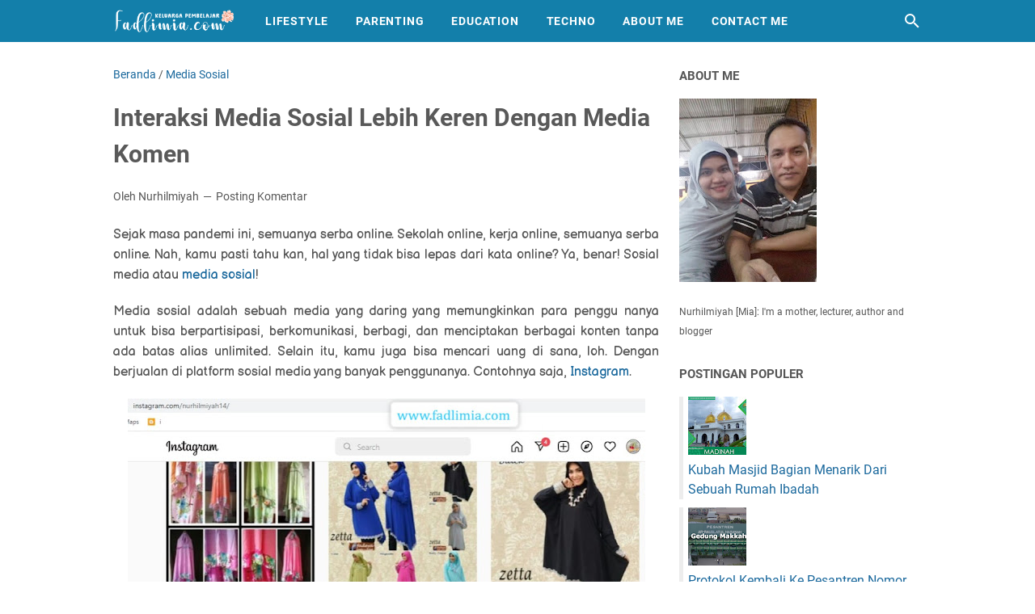

--- FILE ---
content_type: text/html; charset=utf-8
request_url: https://www.google.com/recaptcha/api2/aframe
body_size: 266
content:
<!DOCTYPE HTML><html><head><meta http-equiv="content-type" content="text/html; charset=UTF-8"></head><body><script nonce="s_Vwu6UINlTcCrbIx2plEw">/** Anti-fraud and anti-abuse applications only. See google.com/recaptcha */ try{var clients={'sodar':'https://pagead2.googlesyndication.com/pagead/sodar?'};window.addEventListener("message",function(a){try{if(a.source===window.parent){var b=JSON.parse(a.data);var c=clients[b['id']];if(c){var d=document.createElement('img');d.src=c+b['params']+'&rc='+(localStorage.getItem("rc::a")?sessionStorage.getItem("rc::b"):"");window.document.body.appendChild(d);sessionStorage.setItem("rc::e",parseInt(sessionStorage.getItem("rc::e")||0)+1);localStorage.setItem("rc::h",'1769477307513');}}}catch(b){}});window.parent.postMessage("_grecaptcha_ready", "*");}catch(b){}</script></body></html>

--- FILE ---
content_type: text/javascript; charset=UTF-8
request_url: https://www.fadlimia.com/feeds/posts/summary/-/Media%20Sosial?alt=json-in-script&callback=bacaJuga&max-results=5
body_size: 4022
content:
// API callback
bacaJuga({"version":"1.0","encoding":"UTF-8","feed":{"xmlns":"http://www.w3.org/2005/Atom","xmlns$openSearch":"http://a9.com/-/spec/opensearchrss/1.0/","xmlns$blogger":"http://schemas.google.com/blogger/2008","xmlns$georss":"http://www.georss.org/georss","xmlns$gd":"http://schemas.google.com/g/2005","xmlns$thr":"http://purl.org/syndication/thread/1.0","id":{"$t":"tag:blogger.com,1999:blog-4501920700277306838"},"updated":{"$t":"2026-01-17T21:04:23.418+07:00"},"category":[{"term":"Blog Competition"},{"term":"lifestyle"},{"term":"Parenting"},{"term":"Kesehatan"},{"term":"Inspirasi"},{"term":"pendidikan"},{"term":"Education"},{"term":"traveling"},{"term":"Ekonomi"},{"term":"kuliner"},{"term":"blogging"},{"term":"Sehari Satu Tulisan"},{"term":"Financial"},{"term":"Beauty"},{"term":"Universitas Muhammadiyah Sumatera Utara"},{"term":"#BPN30dayblogchallenge2018"},{"term":"Komunikasi Produktif"},{"term":"Blog Jadi Buku"},{"term":"Melatih Kemandirian"},{"term":"Meningkatkan Kecerdasan Anak"},{"term":"Pengalaman"},{"term":"99InspirasiHarian"},{"term":"Dunia Kerja"},{"term":"Mengamati Gaya Belajar Anak"},{"term":"Tips Menulis"},{"term":"Tips"},{"term":"Keuangan"},{"term":"Materi kuliah"},{"term":"Sponsored Post"},{"term":"Techno"},{"term":"Book Review"},{"term":"Hukum"},{"term":"Ramadan"},{"term":"#BPN30dayblogchallenge"},{"term":"Campus life"},{"term":"Ibu Pembaharu"},{"term":"Mengamati Gaya Belajar  Anak"},{"term":"Otomotif"},{"term":"Literasi"},{"term":"Media Sosial"},{"term":"Memicu Kreativitas Anak"},{"term":"Product Review"},{"term":"review"},{"term":"Abdimas"},{"term":"resto review"},{"term":"Ibu Profesional"},{"term":"Investasi"},{"term":"Rumbel Literasi Ibu Profesional Sumatera Utara"},{"term":"Tips Ngeblog"},{"term":"#ODOPfor99days"},{"term":"BPN30dayblogchallenge2018"},{"term":"Bunda Cekatan"},{"term":"Bunda Produktif"},{"term":"Event"},{"term":"Games"},{"term":"Informasi"},{"term":"KLIP"},{"term":"Keislaman"},{"term":"LLDikti"},{"term":"Movie Review"},{"term":"Rekam Jejak Menulisku"},{"term":"eSport"},{"term":"Ebook"},{"term":"Ekspedisi"},{"term":"English Article"},{"term":"Grow Happy"},{"term":"HIMA IIP Sumut"},{"term":"Hiburan"},{"term":"Hobi"},{"term":"Ibu-Ibu Doyan Nulis"},{"term":"Jadi Ibunya Santri"},{"term":"Job Review"},{"term":"Liburan sekolah"},{"term":"Lip Matte Cream"},{"term":"Membangun Karakter Anak Melalui Dongeng"},{"term":"Olahraga"},{"term":"Writing Challenge Desember"},{"term":"bisnis"}],"title":{"type":"text","$t":"fadlimia.com"},"subtitle":{"type":"html","$t":"Lifestyle blogger Medan\nParenting blogger Medan\nEducation blogger Medan"},"link":[{"rel":"http://schemas.google.com/g/2005#feed","type":"application/atom+xml","href":"https:\/\/www.fadlimia.com\/feeds\/posts\/summary"},{"rel":"self","type":"application/atom+xml","href":"https:\/\/www.blogger.com\/feeds\/4501920700277306838\/posts\/summary\/-\/Media+Sosial?alt=json-in-script\u0026max-results=5"},{"rel":"alternate","type":"text/html","href":"https:\/\/www.fadlimia.com\/search\/label\/Media%20Sosial"},{"rel":"hub","href":"http://pubsubhubbub.appspot.com/"}],"author":[{"name":{"$t":"Nurhilmiyah"},"uri":{"$t":"http:\/\/www.blogger.com\/profile\/06476603695740574434"},"email":{"$t":"noreply@blogger.com"},"gd$image":{"rel":"http://schemas.google.com/g/2005#thumbnail","width":"32","height":"21","src":"\/\/blogger.googleusercontent.com\/img\/b\/R29vZ2xl\/AVvXsEiED8oe_jx_NKoCxyJLIN6gnPRiuCaw18r2NW5XK2pEZ2gSJopsvkZ9pAUOsUxqa1VTl96gPMQbITUwkQYtrogi8YHEVyUnctzleu6N0JYQikkQYb95SATjmMu97jwymWQ\/s113\/DSC_0890.JPG"}}],"generator":{"version":"7.00","uri":"http://www.blogger.com","$t":"Blogger"},"openSearch$totalResults":{"$t":"5"},"openSearch$startIndex":{"$t":"1"},"openSearch$itemsPerPage":{"$t":"5"},"entry":[{"id":{"$t":"tag:blogger.com,1999:blog-4501920700277306838.post-3767611250569211899"},"published":{"$t":"2022-03-28T20:06:00.004+07:00"},"updated":{"$t":"2022-03-31T10:58:29.527+07:00"},"category":[{"scheme":"http://www.blogger.com/atom/ns#","term":"Media Sosial"}],"title":{"type":"text","$t":"Makin Eksis Dengan Konten Live Streaming Di IDN Live"},"summary":{"type":"text","$t":"Siapa nih di sini yang suka scrolling media sosial dalam bentuk video pendek? Pasti rata-rata suka ya, apalagi kalau video pendeknya viral. Wow, mendapatkan banyak faedah kan ya, yang akun jualan bisa nambah omset, dan yang ingin nambah follower bakal beroket jumlah follower-nya. Tentunya bisa menjadi jalan untuk menambah penghasilan.IDN LiveIDN Live Menghadirkan Konten Live StreamingIDN media "},"link":[{"rel":"replies","type":"application/atom+xml","href":"https:\/\/www.fadlimia.com\/feeds\/3767611250569211899\/comments\/default","title":"Posting Komentar"},{"rel":"replies","type":"text/html","href":"https:\/\/www.fadlimia.com\/2022\/03\/IDN-Live-menghadirkan-konten-live-streaming.html#comment-form","title":"0 Komentar"},{"rel":"edit","type":"application/atom+xml","href":"https:\/\/www.blogger.com\/feeds\/4501920700277306838\/posts\/default\/3767611250569211899"},{"rel":"self","type":"application/atom+xml","href":"https:\/\/www.blogger.com\/feeds\/4501920700277306838\/posts\/default\/3767611250569211899"},{"rel":"alternate","type":"text/html","href":"https:\/\/www.fadlimia.com\/2022\/03\/IDN-Live-menghadirkan-konten-live-streaming.html","title":"Makin Eksis Dengan Konten Live Streaming Di IDN Live"}],"author":[{"name":{"$t":"Nurhilmiyah"},"uri":{"$t":"http:\/\/www.blogger.com\/profile\/06476603695740574434"},"email":{"$t":"noreply@blogger.com"},"gd$image":{"rel":"http://schemas.google.com/g/2005#thumbnail","width":"32","height":"21","src":"\/\/blogger.googleusercontent.com\/img\/b\/R29vZ2xl\/AVvXsEiED8oe_jx_NKoCxyJLIN6gnPRiuCaw18r2NW5XK2pEZ2gSJopsvkZ9pAUOsUxqa1VTl96gPMQbITUwkQYtrogi8YHEVyUnctzleu6N0JYQikkQYb95SATjmMu97jwymWQ\/s113\/DSC_0890.JPG"}}],"media$thumbnail":{"xmlns$media":"http://search.yahoo.com/mrss/","url":"https:\/\/blogger.googleusercontent.com\/img\/b\/R29vZ2xl\/AVvXsEi2ZxQTcgOl5JyGM_fTjj9-5dgXCr4d54GNMT2kFphfNRDREx3aVOIDxEBp0sq-gqeOV33wWZSL-8VL3S61ohI4C4-2ZdOIA4f8QWzR5t0lQioNPW9C69lCsT4MDu4HnrNNxpsOsdFWSoRUZ3Qz67WpnmCycivvkqgdMe0dPFTZSUoes1A0IRRBVYbG\/s72-w640-h358-c\/Fadlimia%20-%20Artikel%20IDN%20Live-03.jpeg","height":"72","width":"72"},"thr$total":{"$t":"0"}},{"id":{"$t":"tag:blogger.com,1999:blog-4501920700277306838.post-6168474598630433104"},"published":{"$t":"2022-03-19T13:28:00.004+07:00"},"updated":{"$t":"2022-08-26T04:54:06.943+07:00"},"category":[{"scheme":"http://www.blogger.com/atom/ns#","term":"Media Sosial"}],"title":{"type":"text","$t":"Interaksi Media Sosial Lebih Keren Dengan Media Komen"},"summary":{"type":"text","$t":"Sejak masa pandemi ini, semuanya serba online. Sekolah online, kerja online, semuanya serba online. Nah, kamu pasti tahu kan, hal yang tidak bisa lepas dari kata online? Ya, benar! Sosial media atau media sosial!\u0026nbsp;Media sosial adalah sebuah media yang daring yang memungkinkan para penggu nanya untuk bisa berpartisipasi, berkomunikasi, berbagi, dan menciptakan berbagai konten tanpa ada batas "},"link":[{"rel":"replies","type":"application/atom+xml","href":"https:\/\/www.fadlimia.com\/feeds\/6168474598630433104\/comments\/default","title":"Posting Komentar"},{"rel":"replies","type":"text/html","href":"https:\/\/www.fadlimia.com\/2022\/03\/media-sosial-lebih-keren-dengan-media-komen.html#comment-form","title":"0 Komentar"},{"rel":"edit","type":"application/atom+xml","href":"https:\/\/www.blogger.com\/feeds\/4501920700277306838\/posts\/default\/6168474598630433104"},{"rel":"self","type":"application/atom+xml","href":"https:\/\/www.blogger.com\/feeds\/4501920700277306838\/posts\/default\/6168474598630433104"},{"rel":"alternate","type":"text/html","href":"https:\/\/www.fadlimia.com\/2022\/03\/media-sosial-lebih-keren-dengan-media-komen.html","title":"Interaksi Media Sosial Lebih Keren Dengan Media Komen"}],"author":[{"name":{"$t":"Nurhilmiyah"},"uri":{"$t":"http:\/\/www.blogger.com\/profile\/06476603695740574434"},"email":{"$t":"noreply@blogger.com"},"gd$image":{"rel":"http://schemas.google.com/g/2005#thumbnail","width":"32","height":"21","src":"\/\/blogger.googleusercontent.com\/img\/b\/R29vZ2xl\/AVvXsEiED8oe_jx_NKoCxyJLIN6gnPRiuCaw18r2NW5XK2pEZ2gSJopsvkZ9pAUOsUxqa1VTl96gPMQbITUwkQYtrogi8YHEVyUnctzleu6N0JYQikkQYb95SATjmMu97jwymWQ\/s113\/DSC_0890.JPG"}}],"media$thumbnail":{"xmlns$media":"http://search.yahoo.com/mrss/","url":"https:\/\/blogger.googleusercontent.com\/img\/a\/AVvXsEi8UmQCSs-cuuNBYQqVnKiJI2ZB4isFrLz3clprzWfhqwZrHDKyqeZCj7hZq_BLt-6rnTUcNRK0RwUcu57Qpjl_zOu3DECpAcNrdIqM5YyXHo8wJgq9iIsuDvPF6IrRqmEJmV9jiP3raKwYtWm7SSpNzbwFCkIjcERsXemPjWIlEzoKH4noXQo4pumv=s72-w640-h424-c","height":"72","width":"72"},"thr$total":{"$t":"0"}},{"id":{"$t":"tag:blogger.com,1999:blog-4501920700277306838.post-8481209213495216618"},"published":{"$t":"2021-11-20T23:44:00.007+07:00"},"updated":{"$t":"2021-11-21T00:46:28.861+07:00"},"category":[{"scheme":"http://www.blogger.com/atom/ns#","term":"Media Sosial"}],"title":{"type":"text","$t":"Cara Promosi Di Instagram"},"summary":{"type":"text","$t":"Cara promosi di Instagram - Di zaman sekarang ini media sosial adalah cara mainstream untuk menyampaikan pesan, maupun menjual produk. Tentunya jika ingin barang dagangan cepat laris, dibutuhkan aktivitas promosi di media sosial, khususnya Instagram.\u0026nbsp;Tidak Punya Waktu Untuk Mendatangkan KomentarSuatu postingan di Instagram, akan tenggelam dalam tempo 1 jam jika tidak dioptimasi. Salah satu "},"link":[{"rel":"replies","type":"application/atom+xml","href":"https:\/\/www.fadlimia.com\/feeds\/8481209213495216618\/comments\/default","title":"Posting Komentar"},{"rel":"replies","type":"text/html","href":"https:\/\/www.fadlimia.com\/2021\/11\/cara-promosi-di-instagram.html#comment-form","title":"0 Komentar"},{"rel":"edit","type":"application/atom+xml","href":"https:\/\/www.blogger.com\/feeds\/4501920700277306838\/posts\/default\/8481209213495216618"},{"rel":"self","type":"application/atom+xml","href":"https:\/\/www.blogger.com\/feeds\/4501920700277306838\/posts\/default\/8481209213495216618"},{"rel":"alternate","type":"text/html","href":"https:\/\/www.fadlimia.com\/2021\/11\/cara-promosi-di-instagram.html","title":"Cara Promosi Di Instagram"}],"author":[{"name":{"$t":"Nurhilmiyah"},"uri":{"$t":"http:\/\/www.blogger.com\/profile\/06476603695740574434"},"email":{"$t":"noreply@blogger.com"},"gd$image":{"rel":"http://schemas.google.com/g/2005#thumbnail","width":"32","height":"21","src":"\/\/blogger.googleusercontent.com\/img\/b\/R29vZ2xl\/AVvXsEiED8oe_jx_NKoCxyJLIN6gnPRiuCaw18r2NW5XK2pEZ2gSJopsvkZ9pAUOsUxqa1VTl96gPMQbITUwkQYtrogi8YHEVyUnctzleu6N0JYQikkQYb95SATjmMu97jwymWQ\/s113\/DSC_0890.JPG"}}],"media$thumbnail":{"xmlns$media":"http://search.yahoo.com/mrss/","url":"https:\/\/blogger.googleusercontent.com\/img\/b\/R29vZ2xl\/AVvXsEgiOVxdupdwGzmdLeinNvGsyiVQCEXS5_PdXXOIlyraK7QYh6QEHMhkUEW1cv5Wk5WA1dTnE25A34hyK4wk1f9HoAkXP_xg66qnR3zVbg7g5d_yH9znDqQxBFfTtL_nZFY1-DqALIFkr-U\/s72-w640-h360-c\/WhatsApp+Image+2021-11-20+at+23.33.13.jpeg","height":"72","width":"72"},"thr$total":{"$t":"0"}},{"id":{"$t":"tag:blogger.com,1999:blog-4501920700277306838.post-5489506703251168652"},"published":{"$t":"2021-03-20T13:29:00.003+07:00"},"updated":{"$t":"2021-03-20T21:06:14.324+07:00"},"category":[{"scheme":"http://www.blogger.com/atom/ns#","term":"Media Sosial"}],"title":{"type":"text","$t":"7 Hal Yang Bisa Dilakukan Saat WhatsApp Down"},"summary":{"type":"text","$t":"Artikel ini berisikan tentang 7 hal yang bisa dilakukan saat WhatsApp down agar kamu tidak bete lagi ketika mengirimkan pesan teks atau gambar, kok tak kunjung sampai. Sebelumnya siapa sih yang tidak mengenal aplikasi berbagi pesan WhatsApp ini?\u0026nbsp;Pasti rata-rata orang Indonesia menggunakannya ya. Bahkan kalau sehari tidak membaca pesan WhatsApp, bagaikan hidup di gua antah berantah yang "},"link":[{"rel":"replies","type":"application/atom+xml","href":"https:\/\/www.fadlimia.com\/feeds\/5489506703251168652\/comments\/default","title":"Posting Komentar"},{"rel":"replies","type":"text/html","href":"https:\/\/www.fadlimia.com\/2021\/03\/whatsapp-down.html#comment-form","title":"18 Komentar"},{"rel":"edit","type":"application/atom+xml","href":"https:\/\/www.blogger.com\/feeds\/4501920700277306838\/posts\/default\/5489506703251168652"},{"rel":"self","type":"application/atom+xml","href":"https:\/\/www.blogger.com\/feeds\/4501920700277306838\/posts\/default\/5489506703251168652"},{"rel":"alternate","type":"text/html","href":"https:\/\/www.fadlimia.com\/2021\/03\/whatsapp-down.html","title":"7 Hal Yang Bisa Dilakukan Saat WhatsApp Down"}],"author":[{"name":{"$t":"Nurhilmiyah"},"uri":{"$t":"http:\/\/www.blogger.com\/profile\/06476603695740574434"},"email":{"$t":"noreply@blogger.com"},"gd$image":{"rel":"http://schemas.google.com/g/2005#thumbnail","width":"32","height":"21","src":"\/\/blogger.googleusercontent.com\/img\/b\/R29vZ2xl\/AVvXsEiED8oe_jx_NKoCxyJLIN6gnPRiuCaw18r2NW5XK2pEZ2gSJopsvkZ9pAUOsUxqa1VTl96gPMQbITUwkQYtrogi8YHEVyUnctzleu6N0JYQikkQYb95SATjmMu97jwymWQ\/s113\/DSC_0890.JPG"}}],"media$thumbnail":{"xmlns$media":"http://search.yahoo.com/mrss/","url":"https:\/\/blogger.googleusercontent.com\/img\/b\/R29vZ2xl\/AVvXsEhdYXSDowI4oFB90giFNUR0iapYJRP7_Huj-e34j_0czdJQgOlx4dVNlewqubAzPb48a7QSwsP33MYy93h6T0M_OaCLCsmBECrt3rFpEHJo5nY4e8dr4QsAZzvFP5ArP66EEcIg_D1OLPM\/s72-w640-h528-c\/SS+Twitter+WA+Down.jpeg","height":"72","width":"72"},"thr$total":{"$t":"18"}},{"id":{"$t":"tag:blogger.com,1999:blog-4501920700277306838.post-2123700716770029629"},"published":{"$t":"2018-11-24T15:44:00.007+07:00"},"updated":{"$t":"2021-01-15T22:37:57.651+07:00"},"category":[{"scheme":"http://www.blogger.com/atom/ns#","term":"Media Sosial"}],"title":{"type":"text","$t":"Cara Mengatur Waktu Dalam Bermedia Sosial"},"summary":{"type":"text","$t":"Socmed is part of our life. Itu kesimpulan saya ketika mencermati beberapa tahun belakangan ini. Bagaimana tidak, lihat saja semua orang rerata memiliki akun media sosial. Bahkan ada yang lebih dari satu akun di\u0026nbsp;vendor\u0026nbsp;yang sama.\u0026nbsp;Misalnya punya dua atau tiga akun Facebook, dengan nama yang berbeda. Mungkin yang satu bersponsor, khusus untuk berniaga. Yang satu lagi agar tetap "},"link":[{"rel":"replies","type":"application/atom+xml","href":"https:\/\/www.fadlimia.com\/feeds\/2123700716770029629\/comments\/default","title":"Posting Komentar"},{"rel":"replies","type":"text/html","href":"https:\/\/www.fadlimia.com\/2018\/11\/cara-mengatur-waktu-dalam-bermedia-sosial.html#comment-form","title":"15 Komentar"},{"rel":"edit","type":"application/atom+xml","href":"https:\/\/www.blogger.com\/feeds\/4501920700277306838\/posts\/default\/2123700716770029629"},{"rel":"self","type":"application/atom+xml","href":"https:\/\/www.blogger.com\/feeds\/4501920700277306838\/posts\/default\/2123700716770029629"},{"rel":"alternate","type":"text/html","href":"https:\/\/www.fadlimia.com\/2018\/11\/cara-mengatur-waktu-dalam-bermedia-sosial.html","title":"Cara Mengatur Waktu Dalam Bermedia Sosial"}],"author":[{"name":{"$t":"Nurhilmiyah"},"uri":{"$t":"http:\/\/www.blogger.com\/profile\/06476603695740574434"},"email":{"$t":"noreply@blogger.com"},"gd$image":{"rel":"http://schemas.google.com/g/2005#thumbnail","width":"32","height":"21","src":"\/\/blogger.googleusercontent.com\/img\/b\/R29vZ2xl\/AVvXsEiED8oe_jx_NKoCxyJLIN6gnPRiuCaw18r2NW5XK2pEZ2gSJopsvkZ9pAUOsUxqa1VTl96gPMQbITUwkQYtrogi8YHEVyUnctzleu6N0JYQikkQYb95SATjmMu97jwymWQ\/s113\/DSC_0890.JPG"}}],"media$thumbnail":{"xmlns$media":"http://search.yahoo.com/mrss/","url":"https:\/\/blogger.googleusercontent.com\/img\/b\/R29vZ2xl\/AVvXsEiowi-3VqK7pbdHU0GJGpc8u-D77uxTZewM8BaDt1CEbiaU304BCktXTcNcoJhb6KExZ7BUZei2F_1TbbjdTcRpya9H9sx18hJ4w3ih6OjgowA0qlO3CsHQBg0BTVi44eSnpr_HKliptfk\/s72-w360-h640-c\/Screenshot_2018-11-23-12-51-38.png","height":"72","width":"72"},"thr$total":{"$t":"15"}}]}});

--- FILE ---
content_type: text/javascript; charset=UTF-8
request_url: https://www.fadlimia.com/feeds/posts/default/-/Media%20Sosial?alt=json-in-script&orderby=updated&start-index=1&max-results=5&callback=msRelatedPosts
body_size: 3900
content:
// API callback
msRelatedPosts({"version":"1.0","encoding":"UTF-8","feed":{"xmlns":"http://www.w3.org/2005/Atom","xmlns$openSearch":"http://a9.com/-/spec/opensearchrss/1.0/","xmlns$blogger":"http://schemas.google.com/blogger/2008","xmlns$georss":"http://www.georss.org/georss","xmlns$gd":"http://schemas.google.com/g/2005","xmlns$thr":"http://purl.org/syndication/thread/1.0","id":{"$t":"tag:blogger.com,1999:blog-4501920700277306838"},"updated":{"$t":"2026-01-17T21:04:23.418+07:00"},"category":[{"term":"Blog Competition"},{"term":"lifestyle"},{"term":"Parenting"},{"term":"Kesehatan"},{"term":"Inspirasi"},{"term":"pendidikan"},{"term":"Education"},{"term":"traveling"},{"term":"Ekonomi"},{"term":"kuliner"},{"term":"blogging"},{"term":"Sehari Satu Tulisan"},{"term":"Financial"},{"term":"Beauty"},{"term":"Universitas Muhammadiyah Sumatera Utara"},{"term":"#BPN30dayblogchallenge2018"},{"term":"Komunikasi Produktif"},{"term":"Blog Jadi Buku"},{"term":"Melatih Kemandirian"},{"term":"Meningkatkan Kecerdasan Anak"},{"term":"Pengalaman"},{"term":"99InspirasiHarian"},{"term":"Dunia Kerja"},{"term":"Mengamati Gaya Belajar Anak"},{"term":"Tips Menulis"},{"term":"Tips"},{"term":"Keuangan"},{"term":"Materi kuliah"},{"term":"Sponsored Post"},{"term":"Techno"},{"term":"Book Review"},{"term":"Hukum"},{"term":"Ramadan"},{"term":"#BPN30dayblogchallenge"},{"term":"Campus life"},{"term":"Ibu Pembaharu"},{"term":"Mengamati Gaya Belajar  Anak"},{"term":"Otomotif"},{"term":"Literasi"},{"term":"Media Sosial"},{"term":"Memicu Kreativitas Anak"},{"term":"Product Review"},{"term":"review"},{"term":"Abdimas"},{"term":"resto review"},{"term":"Ibu Profesional"},{"term":"Investasi"},{"term":"Rumbel Literasi Ibu Profesional Sumatera Utara"},{"term":"Tips Ngeblog"},{"term":"#ODOPfor99days"},{"term":"BPN30dayblogchallenge2018"},{"term":"Bunda Cekatan"},{"term":"Bunda Produktif"},{"term":"Event"},{"term":"Games"},{"term":"Informasi"},{"term":"KLIP"},{"term":"Keislaman"},{"term":"LLDikti"},{"term":"Movie Review"},{"term":"Rekam Jejak Menulisku"},{"term":"eSport"},{"term":"Ebook"},{"term":"Ekspedisi"},{"term":"English Article"},{"term":"Grow Happy"},{"term":"HIMA IIP Sumut"},{"term":"Hiburan"},{"term":"Hobi"},{"term":"Ibu-Ibu Doyan Nulis"},{"term":"Jadi Ibunya Santri"},{"term":"Job Review"},{"term":"Liburan sekolah"},{"term":"Lip Matte Cream"},{"term":"Membangun Karakter Anak Melalui Dongeng"},{"term":"Olahraga"},{"term":"Writing Challenge Desember"},{"term":"bisnis"}],"title":{"type":"text","$t":"fadlimia.com"},"subtitle":{"type":"html","$t":"Lifestyle blogger Medan\nParenting blogger Medan\nEducation blogger Medan"},"link":[{"rel":"http://schemas.google.com/g/2005#feed","type":"application/atom+xml","href":"https:\/\/www.fadlimia.com\/feeds\/posts\/default"},{"rel":"self","type":"application/atom+xml","href":"https:\/\/www.blogger.com\/feeds\/4501920700277306838\/posts\/default\/-\/Media+Sosial?alt=json-in-script\u0026max-results=5\u0026orderby=updated"},{"rel":"alternate","type":"text/html","href":"https:\/\/www.fadlimia.com\/search\/label\/Media%20Sosial"},{"rel":"hub","href":"http://pubsubhubbub.appspot.com/"}],"author":[{"name":{"$t":"Nurhilmiyah"},"uri":{"$t":"http:\/\/www.blogger.com\/profile\/06476603695740574434"},"email":{"$t":"noreply@blogger.com"},"gd$image":{"rel":"http://schemas.google.com/g/2005#thumbnail","width":"32","height":"21","src":"\/\/blogger.googleusercontent.com\/img\/b\/R29vZ2xl\/AVvXsEiED8oe_jx_NKoCxyJLIN6gnPRiuCaw18r2NW5XK2pEZ2gSJopsvkZ9pAUOsUxqa1VTl96gPMQbITUwkQYtrogi8YHEVyUnctzleu6N0JYQikkQYb95SATjmMu97jwymWQ\/s113\/DSC_0890.JPG"}}],"generator":{"version":"7.00","uri":"http://www.blogger.com","$t":"Blogger"},"openSearch$totalResults":{"$t":"5"},"openSearch$startIndex":{"$t":"1"},"openSearch$itemsPerPage":{"$t":"5"},"entry":[{"id":{"$t":"tag:blogger.com,1999:blog-4501920700277306838.post-6168474598630433104"},"published":{"$t":"2022-03-19T13:28:00.004+07:00"},"updated":{"$t":"2022-08-26T04:54:06.943+07:00"},"category":[{"scheme":"http://www.blogger.com/atom/ns#","term":"Media Sosial"}],"title":{"type":"text","$t":"Interaksi Media Sosial Lebih Keren Dengan Media Komen"},"summary":{"type":"text","$t":"Sejak masa pandemi ini, semuanya serba online. Sekolah online, kerja online, semuanya serba online. Nah, kamu pasti tahu kan, hal yang tidak bisa lepas dari kata online? Ya, benar! Sosial media atau media sosial!\u0026nbsp;Media sosial adalah sebuah media yang daring yang memungkinkan para penggu nanya untuk bisa berpartisipasi, berkomunikasi, berbagi, dan menciptakan berbagai konten tanpa ada batas "},"link":[{"rel":"replies","type":"application/atom+xml","href":"https:\/\/www.fadlimia.com\/feeds\/6168474598630433104\/comments\/default","title":"Posting Komentar"},{"rel":"replies","type":"text/html","href":"https:\/\/www.fadlimia.com\/2022\/03\/media-sosial-lebih-keren-dengan-media-komen.html#comment-form","title":"0 Komentar"},{"rel":"edit","type":"application/atom+xml","href":"https:\/\/www.blogger.com\/feeds\/4501920700277306838\/posts\/default\/6168474598630433104"},{"rel":"self","type":"application/atom+xml","href":"https:\/\/www.blogger.com\/feeds\/4501920700277306838\/posts\/default\/6168474598630433104"},{"rel":"alternate","type":"text/html","href":"https:\/\/www.fadlimia.com\/2022\/03\/media-sosial-lebih-keren-dengan-media-komen.html","title":"Interaksi Media Sosial Lebih Keren Dengan Media Komen"}],"author":[{"name":{"$t":"Nurhilmiyah"},"uri":{"$t":"http:\/\/www.blogger.com\/profile\/06476603695740574434"},"email":{"$t":"noreply@blogger.com"},"gd$image":{"rel":"http://schemas.google.com/g/2005#thumbnail","width":"32","height":"21","src":"\/\/blogger.googleusercontent.com\/img\/b\/R29vZ2xl\/AVvXsEiED8oe_jx_NKoCxyJLIN6gnPRiuCaw18r2NW5XK2pEZ2gSJopsvkZ9pAUOsUxqa1VTl96gPMQbITUwkQYtrogi8YHEVyUnctzleu6N0JYQikkQYb95SATjmMu97jwymWQ\/s113\/DSC_0890.JPG"}}],"media$thumbnail":{"xmlns$media":"http://search.yahoo.com/mrss/","url":"https:\/\/blogger.googleusercontent.com\/img\/a\/AVvXsEi8UmQCSs-cuuNBYQqVnKiJI2ZB4isFrLz3clprzWfhqwZrHDKyqeZCj7hZq_BLt-6rnTUcNRK0RwUcu57Qpjl_zOu3DECpAcNrdIqM5YyXHo8wJgq9iIsuDvPF6IrRqmEJmV9jiP3raKwYtWm7SSpNzbwFCkIjcERsXemPjWIlEzoKH4noXQo4pumv=s72-w640-h424-c","height":"72","width":"72"},"thr$total":{"$t":"0"}},{"id":{"$t":"tag:blogger.com,1999:blog-4501920700277306838.post-3767611250569211899"},"published":{"$t":"2022-03-28T20:06:00.004+07:00"},"updated":{"$t":"2022-03-31T10:58:29.527+07:00"},"category":[{"scheme":"http://www.blogger.com/atom/ns#","term":"Media Sosial"}],"title":{"type":"text","$t":"Makin Eksis Dengan Konten Live Streaming Di IDN Live"},"summary":{"type":"text","$t":"Siapa nih di sini yang suka scrolling media sosial dalam bentuk video pendek? Pasti rata-rata suka ya, apalagi kalau video pendeknya viral. Wow, mendapatkan banyak faedah kan ya, yang akun jualan bisa nambah omset, dan yang ingin nambah follower bakal beroket jumlah follower-nya. Tentunya bisa menjadi jalan untuk menambah penghasilan.IDN LiveIDN Live Menghadirkan Konten Live StreamingIDN media "},"link":[{"rel":"replies","type":"application/atom+xml","href":"https:\/\/www.fadlimia.com\/feeds\/3767611250569211899\/comments\/default","title":"Posting Komentar"},{"rel":"replies","type":"text/html","href":"https:\/\/www.fadlimia.com\/2022\/03\/IDN-Live-menghadirkan-konten-live-streaming.html#comment-form","title":"0 Komentar"},{"rel":"edit","type":"application/atom+xml","href":"https:\/\/www.blogger.com\/feeds\/4501920700277306838\/posts\/default\/3767611250569211899"},{"rel":"self","type":"application/atom+xml","href":"https:\/\/www.blogger.com\/feeds\/4501920700277306838\/posts\/default\/3767611250569211899"},{"rel":"alternate","type":"text/html","href":"https:\/\/www.fadlimia.com\/2022\/03\/IDN-Live-menghadirkan-konten-live-streaming.html","title":"Makin Eksis Dengan Konten Live Streaming Di IDN Live"}],"author":[{"name":{"$t":"Nurhilmiyah"},"uri":{"$t":"http:\/\/www.blogger.com\/profile\/06476603695740574434"},"email":{"$t":"noreply@blogger.com"},"gd$image":{"rel":"http://schemas.google.com/g/2005#thumbnail","width":"32","height":"21","src":"\/\/blogger.googleusercontent.com\/img\/b\/R29vZ2xl\/AVvXsEiED8oe_jx_NKoCxyJLIN6gnPRiuCaw18r2NW5XK2pEZ2gSJopsvkZ9pAUOsUxqa1VTl96gPMQbITUwkQYtrogi8YHEVyUnctzleu6N0JYQikkQYb95SATjmMu97jwymWQ\/s113\/DSC_0890.JPG"}}],"media$thumbnail":{"xmlns$media":"http://search.yahoo.com/mrss/","url":"https:\/\/blogger.googleusercontent.com\/img\/b\/R29vZ2xl\/AVvXsEi2ZxQTcgOl5JyGM_fTjj9-5dgXCr4d54GNMT2kFphfNRDREx3aVOIDxEBp0sq-gqeOV33wWZSL-8VL3S61ohI4C4-2ZdOIA4f8QWzR5t0lQioNPW9C69lCsT4MDu4HnrNNxpsOsdFWSoRUZ3Qz67WpnmCycivvkqgdMe0dPFTZSUoes1A0IRRBVYbG\/s72-w640-h358-c\/Fadlimia%20-%20Artikel%20IDN%20Live-03.jpeg","height":"72","width":"72"},"thr$total":{"$t":"0"}},{"id":{"$t":"tag:blogger.com,1999:blog-4501920700277306838.post-8481209213495216618"},"published":{"$t":"2021-11-20T23:44:00.007+07:00"},"updated":{"$t":"2021-11-21T00:46:28.861+07:00"},"category":[{"scheme":"http://www.blogger.com/atom/ns#","term":"Media Sosial"}],"title":{"type":"text","$t":"Cara Promosi Di Instagram"},"summary":{"type":"text","$t":"Cara promosi di Instagram - Di zaman sekarang ini media sosial adalah cara mainstream untuk menyampaikan pesan, maupun menjual produk. Tentunya jika ingin barang dagangan cepat laris, dibutuhkan aktivitas promosi di media sosial, khususnya Instagram.\u0026nbsp;Tidak Punya Waktu Untuk Mendatangkan KomentarSuatu postingan di Instagram, akan tenggelam dalam tempo 1 jam jika tidak dioptimasi. Salah satu "},"link":[{"rel":"replies","type":"application/atom+xml","href":"https:\/\/www.fadlimia.com\/feeds\/8481209213495216618\/comments\/default","title":"Posting Komentar"},{"rel":"replies","type":"text/html","href":"https:\/\/www.fadlimia.com\/2021\/11\/cara-promosi-di-instagram.html#comment-form","title":"0 Komentar"},{"rel":"edit","type":"application/atom+xml","href":"https:\/\/www.blogger.com\/feeds\/4501920700277306838\/posts\/default\/8481209213495216618"},{"rel":"self","type":"application/atom+xml","href":"https:\/\/www.blogger.com\/feeds\/4501920700277306838\/posts\/default\/8481209213495216618"},{"rel":"alternate","type":"text/html","href":"https:\/\/www.fadlimia.com\/2021\/11\/cara-promosi-di-instagram.html","title":"Cara Promosi Di Instagram"}],"author":[{"name":{"$t":"Nurhilmiyah"},"uri":{"$t":"http:\/\/www.blogger.com\/profile\/06476603695740574434"},"email":{"$t":"noreply@blogger.com"},"gd$image":{"rel":"http://schemas.google.com/g/2005#thumbnail","width":"32","height":"21","src":"\/\/blogger.googleusercontent.com\/img\/b\/R29vZ2xl\/AVvXsEiED8oe_jx_NKoCxyJLIN6gnPRiuCaw18r2NW5XK2pEZ2gSJopsvkZ9pAUOsUxqa1VTl96gPMQbITUwkQYtrogi8YHEVyUnctzleu6N0JYQikkQYb95SATjmMu97jwymWQ\/s113\/DSC_0890.JPG"}}],"media$thumbnail":{"xmlns$media":"http://search.yahoo.com/mrss/","url":"https:\/\/blogger.googleusercontent.com\/img\/b\/R29vZ2xl\/AVvXsEgiOVxdupdwGzmdLeinNvGsyiVQCEXS5_PdXXOIlyraK7QYh6QEHMhkUEW1cv5Wk5WA1dTnE25A34hyK4wk1f9HoAkXP_xg66qnR3zVbg7g5d_yH9znDqQxBFfTtL_nZFY1-DqALIFkr-U\/s72-w640-h360-c\/WhatsApp+Image+2021-11-20+at+23.33.13.jpeg","height":"72","width":"72"},"thr$total":{"$t":"0"}},{"id":{"$t":"tag:blogger.com,1999:blog-4501920700277306838.post-5489506703251168652"},"published":{"$t":"2021-03-20T13:29:00.003+07:00"},"updated":{"$t":"2021-03-20T21:06:14.324+07:00"},"category":[{"scheme":"http://www.blogger.com/atom/ns#","term":"Media Sosial"}],"title":{"type":"text","$t":"7 Hal Yang Bisa Dilakukan Saat WhatsApp Down"},"summary":{"type":"text","$t":"Artikel ini berisikan tentang 7 hal yang bisa dilakukan saat WhatsApp down agar kamu tidak bete lagi ketika mengirimkan pesan teks atau gambar, kok tak kunjung sampai. Sebelumnya siapa sih yang tidak mengenal aplikasi berbagi pesan WhatsApp ini?\u0026nbsp;Pasti rata-rata orang Indonesia menggunakannya ya. Bahkan kalau sehari tidak membaca pesan WhatsApp, bagaikan hidup di gua antah berantah yang "},"link":[{"rel":"replies","type":"application/atom+xml","href":"https:\/\/www.fadlimia.com\/feeds\/5489506703251168652\/comments\/default","title":"Posting Komentar"},{"rel":"replies","type":"text/html","href":"https:\/\/www.fadlimia.com\/2021\/03\/whatsapp-down.html#comment-form","title":"18 Komentar"},{"rel":"edit","type":"application/atom+xml","href":"https:\/\/www.blogger.com\/feeds\/4501920700277306838\/posts\/default\/5489506703251168652"},{"rel":"self","type":"application/atom+xml","href":"https:\/\/www.blogger.com\/feeds\/4501920700277306838\/posts\/default\/5489506703251168652"},{"rel":"alternate","type":"text/html","href":"https:\/\/www.fadlimia.com\/2021\/03\/whatsapp-down.html","title":"7 Hal Yang Bisa Dilakukan Saat WhatsApp Down"}],"author":[{"name":{"$t":"Nurhilmiyah"},"uri":{"$t":"http:\/\/www.blogger.com\/profile\/06476603695740574434"},"email":{"$t":"noreply@blogger.com"},"gd$image":{"rel":"http://schemas.google.com/g/2005#thumbnail","width":"32","height":"21","src":"\/\/blogger.googleusercontent.com\/img\/b\/R29vZ2xl\/AVvXsEiED8oe_jx_NKoCxyJLIN6gnPRiuCaw18r2NW5XK2pEZ2gSJopsvkZ9pAUOsUxqa1VTl96gPMQbITUwkQYtrogi8YHEVyUnctzleu6N0JYQikkQYb95SATjmMu97jwymWQ\/s113\/DSC_0890.JPG"}}],"media$thumbnail":{"xmlns$media":"http://search.yahoo.com/mrss/","url":"https:\/\/blogger.googleusercontent.com\/img\/b\/R29vZ2xl\/AVvXsEhdYXSDowI4oFB90giFNUR0iapYJRP7_Huj-e34j_0czdJQgOlx4dVNlewqubAzPb48a7QSwsP33MYy93h6T0M_OaCLCsmBECrt3rFpEHJo5nY4e8dr4QsAZzvFP5ArP66EEcIg_D1OLPM\/s72-w640-h528-c\/SS+Twitter+WA+Down.jpeg","height":"72","width":"72"},"thr$total":{"$t":"18"}},{"id":{"$t":"tag:blogger.com,1999:blog-4501920700277306838.post-2123700716770029629"},"published":{"$t":"2018-11-24T15:44:00.007+07:00"},"updated":{"$t":"2021-01-15T22:37:57.651+07:00"},"category":[{"scheme":"http://www.blogger.com/atom/ns#","term":"Media Sosial"}],"title":{"type":"text","$t":"Cara Mengatur Waktu Dalam Bermedia Sosial"},"summary":{"type":"text","$t":"Socmed is part of our life. Itu kesimpulan saya ketika mencermati beberapa tahun belakangan ini. Bagaimana tidak, lihat saja semua orang rerata memiliki akun media sosial. Bahkan ada yang lebih dari satu akun di\u0026nbsp;vendor\u0026nbsp;yang sama.\u0026nbsp;Misalnya punya dua atau tiga akun Facebook, dengan nama yang berbeda. Mungkin yang satu bersponsor, khusus untuk berniaga. Yang satu lagi agar tetap "},"link":[{"rel":"replies","type":"application/atom+xml","href":"https:\/\/www.fadlimia.com\/feeds\/2123700716770029629\/comments\/default","title":"Posting Komentar"},{"rel":"replies","type":"text/html","href":"https:\/\/www.fadlimia.com\/2018\/11\/cara-mengatur-waktu-dalam-bermedia-sosial.html#comment-form","title":"15 Komentar"},{"rel":"edit","type":"application/atom+xml","href":"https:\/\/www.blogger.com\/feeds\/4501920700277306838\/posts\/default\/2123700716770029629"},{"rel":"self","type":"application/atom+xml","href":"https:\/\/www.blogger.com\/feeds\/4501920700277306838\/posts\/default\/2123700716770029629"},{"rel":"alternate","type":"text/html","href":"https:\/\/www.fadlimia.com\/2018\/11\/cara-mengatur-waktu-dalam-bermedia-sosial.html","title":"Cara Mengatur Waktu Dalam Bermedia Sosial"}],"author":[{"name":{"$t":"Nurhilmiyah"},"uri":{"$t":"http:\/\/www.blogger.com\/profile\/06476603695740574434"},"email":{"$t":"noreply@blogger.com"},"gd$image":{"rel":"http://schemas.google.com/g/2005#thumbnail","width":"32","height":"21","src":"\/\/blogger.googleusercontent.com\/img\/b\/R29vZ2xl\/AVvXsEiED8oe_jx_NKoCxyJLIN6gnPRiuCaw18r2NW5XK2pEZ2gSJopsvkZ9pAUOsUxqa1VTl96gPMQbITUwkQYtrogi8YHEVyUnctzleu6N0JYQikkQYb95SATjmMu97jwymWQ\/s113\/DSC_0890.JPG"}}],"media$thumbnail":{"xmlns$media":"http://search.yahoo.com/mrss/","url":"https:\/\/blogger.googleusercontent.com\/img\/b\/R29vZ2xl\/AVvXsEiowi-3VqK7pbdHU0GJGpc8u-D77uxTZewM8BaDt1CEbiaU304BCktXTcNcoJhb6KExZ7BUZei2F_1TbbjdTcRpya9H9sx18hJ4w3ih6OjgowA0qlO3CsHQBg0BTVi44eSnpr_HKliptfk\/s72-w360-h640-c\/Screenshot_2018-11-23-12-51-38.png","height":"72","width":"72"},"thr$total":{"$t":"15"}}]}});